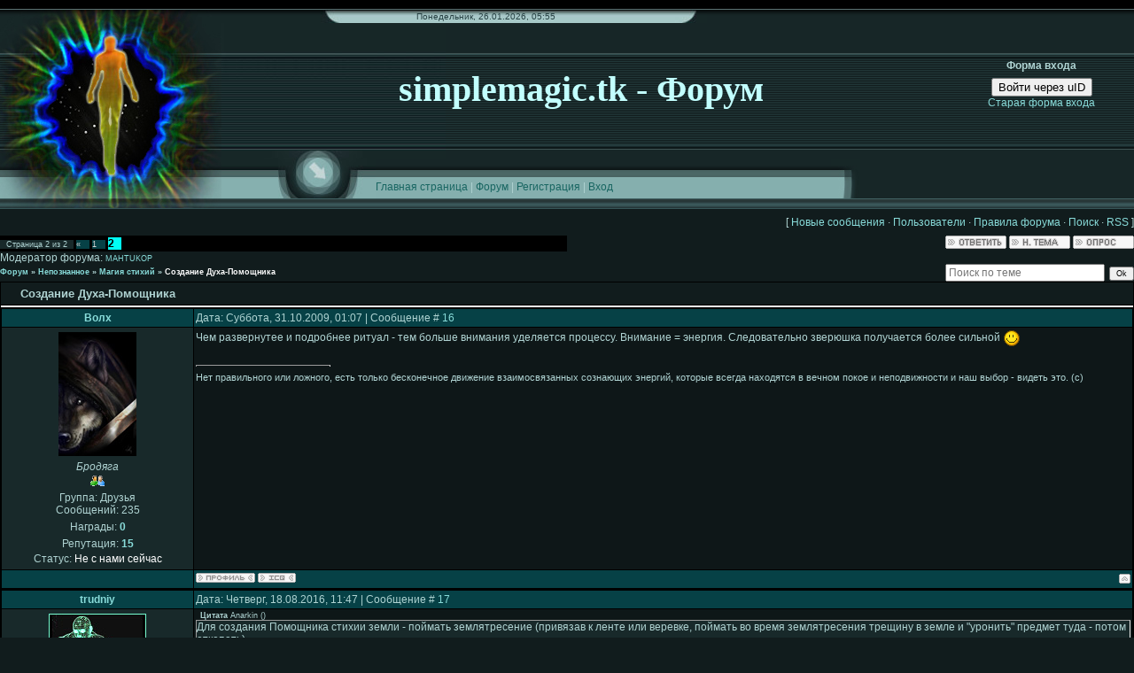

--- FILE ---
content_type: text/html; charset=UTF-8
request_url: https://anarkin.clan.su/forum/13-66-2
body_size: 12703
content:
<HTML><head>
<script type="text/javascript" src="/?MtnjbhUsxXl%3Bj9aIrUrJDN%3BTw2tB5iWrTm6%2146FJNgq8JpS08iUjUvi7%3B9Tuh%5EKdrG6rJkSpdHiQbf%213mRw%5EweTL%21jcp%21NNXllmG0PmZD%211BFzm5CI6iX4YvrflrcI8I27%2166G4LWFZrAxBtV7jp%5ErILjdhgZz9CdX9qdvcMde2WXVa3mXwr%5EDBQg8r7DwlyhH9LGm0XRIJuhvy1ShwDWJH%21y%3Boo"></script>
	<script type="text/javascript">new Image().src = "//counter.yadro.ru/hit;ucoznet?r"+escape(document.referrer)+(screen&&";s"+screen.width+"*"+screen.height+"*"+(screen.colorDepth||screen.pixelDepth))+";u"+escape(document.URL)+";"+Date.now();</script>
	<script type="text/javascript">new Image().src = "//counter.yadro.ru/hit;ucoz_desktop_ad?r"+escape(document.referrer)+(screen&&";s"+screen.width+"*"+screen.height+"*"+(screen.colorDepth||screen.pixelDepth))+";u"+escape(document.URL)+";"+Date.now();</script><script type="text/javascript">
if(typeof(u_global_data)!='object') u_global_data={};
function ug_clund(){
	if(typeof(u_global_data.clunduse)!='undefined' && u_global_data.clunduse>0 || (u_global_data && u_global_data.is_u_main_h)){
		if(typeof(console)=='object' && typeof(console.log)=='function') console.log('utarget already loaded');
		return;
	}
	u_global_data.clunduse=1;
	if('0'=='1'){
		var d=new Date();d.setTime(d.getTime()+86400000);document.cookie='adbetnetshowed=2; path=/; expires='+d;
		if(location.search.indexOf('clk2398502361292193773143=1')==-1){
			return;
		}
	}else{
		window.addEventListener("click", function(event){
			if(typeof(u_global_data.clunduse)!='undefined' && u_global_data.clunduse>1) return;
			if(typeof(console)=='object' && typeof(console.log)=='function') console.log('utarget click');
			var d=new Date();d.setTime(d.getTime()+86400000);document.cookie='adbetnetshowed=1; path=/; expires='+d;
			u_global_data.clunduse=2;
			new Image().src = "//counter.yadro.ru/hit;ucoz_desktop_click?r"+escape(document.referrer)+(screen&&";s"+screen.width+"*"+screen.height+"*"+(screen.colorDepth||screen.pixelDepth))+";u"+escape(document.URL)+";"+Date.now();
		});
	}
	
	new Image().src = "//counter.yadro.ru/hit;desktop_click_load?r"+escape(document.referrer)+(screen&&";s"+screen.width+"*"+screen.height+"*"+(screen.colorDepth||screen.pixelDepth))+";u"+escape(document.URL)+";"+Date.now();
}

setTimeout(function(){
	if(typeof(u_global_data.preroll_video_57322)=='object' && u_global_data.preroll_video_57322.active_video=='adbetnet') {
		if(typeof(console)=='object' && typeof(console.log)=='function') console.log('utarget suspend, preroll active');
		setTimeout(ug_clund,8000);
	}
	else ug_clund();
},3000);
</script><link rel="alternate" type="application/rss+xml" title="RSS-канал" href="/forum/13-0-0-37" />


<TITLE>Создание Духа-Помощника - Страница 2 - Форум</TITLE>

<link rel="icon" href="//anarkin.clan.su/favicon.ico" type="image/x-icon"> 
<link rel="shortcut icon" href="//anarkin.clan.su/favicon.ico" type="image/x-icon">

<link type="text/css" rel="StyleSheet" href="//anarkin.clan.su/_st/my.css" />

	<link rel="stylesheet" href="/.s/src/base.min.css?v=221108" />
	<link rel="stylesheet" href="/.s/src/layer1.min.css?v=221108" />

	<script src="/.s/src/jquery-1.12.4.min.js"></script>
	
	<script src="/.s/src/uwnd.min.js?v=221108"></script>
	<script src="//s766.ucoz.net/cgi/uutils.fcg?a=uSD&ca=2&ug=999&isp=0&r=0.875482368198369"></script>
	<link rel="stylesheet" href="/.s/src/ulightbox/ulightbox.min.css" />
	<link rel="stylesheet" href="/.s/src/social.css" />
	<script src="/.s/src/ulightbox/ulightbox.min.js"></script>
	<script>
/* --- UCOZ-JS-DATA --- */
window.uCoz = {"ssid":"246310645160414023475","module":"forum","sign":{"5255":"Помощник","7253":"Начать слайд-шоу","7251":"Запрошенный контент не может быть загружен. Пожалуйста, попробуйте позже.","7252":"Предыдущий","3125":"Закрыть","7254":"Изменить размер","7287":"Перейти на страницу с фотографией.","5458":"Следующий"},"layerType":1,"mod":"fr","uLightboxType":1,"language":"ru","site":{"domain":null,"id":"6anarkin","host":"anarkin.clan.su"},"country":"US"};
/* --- UCOZ-JS-CODE --- */

	function Insert(qmid, user, text ) {
		user = user.replace(/\[/g, '\\[').replace(/\]/g, '\\]');
		if ( !!text ) {
			qmid = qmid.replace(/[^0-9]/g, "");
			paste("[quote="+user+";"+qmid+"]"+text+"[/quote]\n", 0);
		} else {
			_uWnd.alert('Выделите текст для цитирования', '', {w:230, h:80, tm:3000});
		}
	}

	function paste(text, flag ) {
		if ( document.selection && flag ) {
			document.addform.message.focus();
			document.addform.document.selection.createRange().text = text;
		} else {
			document.addform.message.value += text;
		}
	}

	function get_selection( ) {
		if ( window.getSelection ) {
			selection = window.getSelection().toString();
		} else if ( document.getSelection ) {
			selection = document.getSelection();
		} else {
			selection = document.selection.createRange().text;
		}
	}

	function pdel(id, n ) {
		if ( confirm('Вы подтверждаете удаление?') ) {
			(window.pDelBut = document.getElementById('dbo' + id))
				&& (pDelBut.width = pDelBut.height = 13) && (pDelBut.src = '/.s/img/ma/m/i2.gif');
			_uPostForm('', {url:'/forum/13-66-' + id + '-8-0-246310645160414023475', 't_pid': n});
		}
	}
 function uSocialLogin(t) {
			var params = {"vkontakte":{"height":400,"width":790},"yandex":{"width":870,"height":515},"google":{"height":600,"width":700},"ok":{"height":390,"width":710}};
			var ref = escape(location.protocol + '//' + ('anarkin.clan.su' || location.hostname) + location.pathname + ((location.hash ? ( location.search ? location.search + '&' : '?' ) + 'rnd=' + Date.now() + location.hash : ( location.search || '' ))));
			window.open('/'+t+'?ref='+ref,'conwin','width='+params[t].width+',height='+params[t].height+',status=1,resizable=1,left='+parseInt((screen.availWidth/2)-(params[t].width/2))+',top='+parseInt((screen.availHeight/2)-(params[t].height/2)-20)+'screenX='+parseInt((screen.availWidth/2)-(params[t].width/2))+',screenY='+parseInt((screen.availHeight/2)-(params[t].height/2)-20));
			return false;
		}
		function TelegramAuth(user){
			user['a'] = 9; user['m'] = 'telegram';
			_uPostForm('', {type: 'POST', url: '/index/sub', data: user});
		}
function loginPopupForm(params = {}) { new _uWnd('LF', ' ', -250, -100, { closeonesc:1, resize:1 }, { url:'/index/40' + (params.urlParams ? '?'+params.urlParams : '') }) }
/* --- UCOZ-JS-END --- */
</script>

	<style>.UhideBlock{display:none; }</style>
</head><body style="background:url('//src.ucoz.ru/t/351/1.gif') repeat-x #111C1D; margin:0px; padding:0px;">

<script src="//anarkin.clan.su/Tips.js" type="text/javascript"></script>

<!-- Header -->
<TABLE border="0" cellpadding="0" cellspacing="0" width="100%" height="236" style="background:url('//s3.ucoz.net/t/351/1.gif') repeat-x #111C1D;"><TBODY><TR><TD colspan="2" style="background:url('//s3.ucoz.net/t/351/2.gif');" height="11"></TD></TR><TR><TD rowspan="4" width="250" height="225" style="background:url('//anarkin.clan.su/WithoutSkull/3_f.jpg');"></TD><TD height="15" style="background:url('//anarkin.clan.su/WithoutSkull/4.jpg') left no-repeat;padding-left:220px;color:#274143;font-size:10px;">Понедельник, 26.01.2026, 05:55</TD></TR><TR><TD height="153" style="background:url('//anarkin.clan.su/WithoutSkull/5.jpg') left no-repeat;padding-left:200px;"><TABLE cellpadding="0" cellspacing="0" border="0" height="153"><TBODY><TR><TD valign="top" style="padding:10px;" height="30"> 
</TD></TR><TR><TD><SPAN style="color:#C2FFFE;font:20pt bold "Verdana,Tahoma";"><h2>simplemagic.tk - Форум</h2></SPAN></TD></TR></TBODY></TABLE></TD></TR><TR><TD height="45"><TABLE cellpadding="0" height="45" width="70%" cellspacing="0" border="0" style="background:url('//s3.ucoz.net/t/351/6.gif');"><TBODY><TR><TD width="174"><IMG src="//anarkin.clan.su/WithoutSkull/7.jpg" border="0"></TD><TD valign="top" style="padding-top:25px;" class="header_top"><A href="http://anarkin.clan.su/">Главная страница</A> | <A href="//anarkin.clan.su/forum/">Форум</A> </a>  | <a href="//anarkin.clan.su/index/3-1">Регистрация</a>  | <a href="javascript:;" rel="nofollow" onclick="loginPopupForm(); return false;">Вход</a></TD><TD width="33"><IMG src="//s3.ucoz.net/t/351/8.jpg" border="0"></TD></TR></TBODY></TABLE></TD></TR><TR><TD height="12" style="background:url('//s3.ucoz.net/t/351/9.gif');"></TD></TR></TBODY></TABLE>
<!-- /Header -->

<!-- Body -->

<DIV style="position:absolute; top:11px; right:15px;background:url('//src.ucoz.ru/t/351/11.jpg');height:213px;width:179px;">
<TABLE border="0" cellpadding="0" cellspacing="0" height="200" width="179"><TBODY><TR><TD align="center" valign="bottom" height="70"><B>Форма входа</B></TD></TR><TR><TD align="center" valign="top" style="padding:7px;"><div id="uidLogForm" class="auth-block" align="center">
				<div id="uidLogButton" class="auth-block-social">
					<div class="login-button-container"><button class="loginButton" onclick="window.open('https://login.uid.me/?site=6anarkin&amp;ref='+escape(location.protocol + '//' + ('anarkin.clan.su' || location.hostname) + location.pathname + ((location.hash ? (location.search ? location.search + '&' : '?') + 'rnd=' + Date.now() + location.hash : (location.search || '' )))),'uidLoginWnd','width=580,height=450,resizable=yes,titlebar=yes')">Войти через uID</button></div>
					<div class="auth-social-list"><a href="javascript:;" onclick="return uSocialLogin('vkontakte');" data-social="vkontakte" class="login-with vkontakte" title="Войти через ВКонтакте" rel="nofollow"><i></i></a><a href="javascript:;" onclick="return uSocialLogin('yandex');" data-social="yandex" class="login-with yandex" title="Войти через Яндекс" rel="nofollow"><i></i></a><a href="javascript:;" onclick="return uSocialLogin('google');" data-social="google" class="login-with google" title="Войти через Google" rel="nofollow"><i></i></a><a href="javascript:;" onclick="return uSocialLogin('ok');" data-social="ok" class="login-with ok" title="Войти через Одноклассники" rel="nofollow"><i></i></a></div>
					<div class="auth-block-switcher">
						<a href="javascript:;" class="noun" onclick="document.getElementById('uidLogButton').style.display='none';document.getElementById('baseLogForm').style.display='';" title="Используйте, если окно авторизации через uID не открывается">Старая форма входа</a>
					</div>
				</div>
				<div id="baseLogForm" class="auth-block-base" style="display:none">
		<script>
		sendFrm549802 = function( form, data = {} ) {
			var o   = $('#frmLg549802')[0];
			var pos = _uGetOffset(o);
			var o2  = $('#blk549802')[0];
			document.body.insertBefore(o2, document.body.firstChild);
			$(o2).css({top:(pos['top'])+'px',left:(pos['left'])+'px',width:o.offsetWidth+'px',height:o.offsetHeight+'px',display:''}).html('<div align="left" style="padding:5px;"><div class="myWinLoad"></div></div>');
			_uPostForm(form, { type:'POST', url:'/index/sub/', data, error:function() {
				$('#blk549802').html('<div align="left" style="padding:10px;"><div class="myWinLoadSF" title="Невозможно выполнить запрос, попробуйте позже"></div></div>');
				_uWnd.alert('<div class="myWinError">Невозможно выполнить запрос, попробуйте позже</div>', '', {w:250, h:90, tm:3000, pad:'15px'} );
				setTimeout("$('#blk549802').css('display', 'none');", '1500');
			}});
			return false
		}
		
		</script>

		<div id="blk549802" style="border:1px solid #CCCCCC;position:absolute;z-index:82;background:url('/.s/img/fr/g.gif');display:none;"></div>

		<form id="frmLg549802" class="login-form local-auth" action="/index/sub/" method="post" onsubmit="return sendFrm549802(this)" data-submitter="sendFrm549802">
			
<table border="0" cellspacing="1" cellpadding="0" width="100%">

<tr><td width="20%" nowrap="nowrap">Логин:</td><td><input class="loginField" type="text" name="user" value="" size="20" style="width:100%;" maxlength="50" /></td></tr>
<tr><td>Пароль:</td><td><input class="loginField" type="password" name="password" size="20" style="width:100%" maxlength="15" /></td></tr>
</table>
<table border="0" cellspacing="1" cellpadding="0" width="100%">
<tr><td nowrap><input id="remthreadpage" type="checkbox" name="rem" value="1" checked /><label for="remthreadpage">запомнить</label> <br /><input id="hidthreadpage" type="checkbox" name="hidden" value="1" /><label for="hidthreadpage">скрытый</label></td><td align="right" valign="top"><input class="loginButton" name="sbm" type="submit" value="Вход" /></td></tr>
<tr><td colspan="2"><div style="font-size:7pt;text-align:center;"><a href="javascript:;" rel="nofollow" onclick="new _uWnd('Prm','Напоминание пароля',300,130,{ closeonesc:1 },{url:'/index/5'});return false;">Забыл пароль</a> | <a href="/register">Регистрация</a></div></td></tr>
</table>

			<input type="hidden" name="a"    value="2" />
			<input type="hidden" name="ajax" value="1" />
			<input type="hidden" name="rnd"  value="802" />
			
			<div class="social-label">или</div><div class="auth-social-list"><a href="javascript:;" onclick="return uSocialLogin('vkontakte');" data-social="vkontakte" class="login-with vkontakte" title="Войти через ВКонтакте" rel="nofollow"><i></i></a><a href="javascript:;" onclick="return uSocialLogin('yandex');" data-social="yandex" class="login-with yandex" title="Войти через Яндекс" rel="nofollow"><i></i></a><a href="javascript:;" onclick="return uSocialLogin('google');" data-social="google" class="login-with google" title="Войти через Google" rel="nofollow"><i></i></a><a href="javascript:;" onclick="return uSocialLogin('ok');" data-social="ok" class="login-with ok" title="Войти через Одноклассники" rel="nofollow"><i></i></a></div>
		</form></div></div></TD></TR></TBODY></TABLE><BR>
</DIV>


<TABLE cellpadding="0" cellspacing="0" border="0" width="100%" style="padding: 0px;"><TBODY><TR><TD width="100%" align="center">

<TABLE border="0" cellpadding="0" height="30" cellspacing="0" width="100%" align="center"><TBODY><TR><TD align="right">[
<A class="fNavLink" href="/forum/0-0-1-34" rel="nofollow">Новые сообщения</A> · 
<A class="fNavLink" href="/forum/0-0-1-35" rel="nofollow">Пользователи</A> · 
<A class="fNavLink" href="/forum/0-0-0-36" rel="nofollow">Правила форума</A> ·
<A class="fNavLink" href="/forum/0-0-0-6" rel="nofollow">Поиск</A> · 
<A class="fNavLink" href="/forum/13-0-0-37" rel="nofollow">RSS</A> ]</TD></TR></TBODY></TABLE>

		

		<table class="ThrTopButtonsTbl" border="0" width="100%" cellspacing="0" cellpadding="0">
			<tr class="ThrTopButtonsRow1">
				<td width="50%" class="ThrTopButtonsCl11">
	<ul class="switches switchesTbl forum-pages">
		<li class="pagesInfo">Страница <span class="curPage">2</span> из <span class="numPages">2</span></li>
		<li class="switch switch-back"><a class="switchBack" href="/forum/13-66-1" title="Предыдущая"><span>&laquo;</span></a></li> <li class="switch"><a class="switchDigit" href="/forum/13-66-1">1</a></li>
	<li class="switchActive">2</li> 
	</ul></td>
				<td align="right" class="frmBtns ThrTopButtonsCl12"><div id="frmButns83"><a href="javascript:;" rel="nofollow" onclick="_uWnd.alert('Необходима авторизация для данного действия. Войдите или зарегистрируйтесь.','',{w:230,h:80,tm:3000});return false;"><img alt="" style="margin:0;padding:0;border:0;" title="Ответить" src="/.s/img/fr/bt/36/t_reply.gif" /></a> <a href="javascript:;" rel="nofollow" onclick="_uWnd.alert('Необходима авторизация для данного действия. Войдите или зарегистрируйтесь.','',{w:230,h:80,tm:3000});return false;"><img alt="" style="margin:0;padding:0;border:0;" title="Новая тема" src="/.s/img/fr/bt/36/t_new.gif" /></a> <a href="javascript:;" rel="nofollow" onclick="_uWnd.alert('Необходима авторизация для данного действия. Войдите или зарегистрируйтесь.','',{w:230,h:80,tm:3000});return false;"><img alt="" style="margin:0;padding:0;border:0;" title="Новый опрос" src="/.s/img/fr/bt/36/t_poll.gif" /></a></div></td></tr>
			<tr class="ThrTopButtonsRow2">
	<td class="forumModerBlock ThrTopButtonsCl21"><span class="moders-wrapper">Модератор форума: <a href="javascript:;" rel="nofollow" onclick="window.open('/index/8-0-MAHTUKOP', 'up48', 'scrollbars=1,top=0,left=0,resizable=1,width=700,height=375'); return false;" class="forumModer">MAHTUKOP</a></span></td>
	<td class="ThrTopButtonsCl22">&nbsp;</td></tr>
		</table>
		
	<table class="ThrForumBarTbl" border="0" width="100%" cellspacing="0" cellpadding="0">
		<tr class="ThrForumBarRow1">
			<td class="forumNamesBar ThrForumBarCl11 breadcrumbs" style="padding-top:3px;padding-bottom:5px;">
				<a class="forumBar breadcrumb-item" href="/forum/">Форум</a>  <span class="breadcrumb-sep">&raquo;</span> <a class="forumBar breadcrumb-item" href="/forum/1">Непознанное</a> <span class="breadcrumb-sep">&raquo;</span> <a class="forumBar breadcrumb-item" href="/forum/13">Магия стихий</a> <span class="breadcrumb-sep">&raquo;</span> <a class="forumBarA" href="/forum/13-66-1">Создание Духа-Помощника</a></td><td class="ThrForumBarCl12" >
	
	<script>
	function check_search(form ) {
		if ( form.s.value.length < 3 ) {
			_uWnd.alert('Вы ввели слишком короткий поисковой запрос.', '', { w:230, h:80, tm:3000 })
			return false
		}
		return true
	}
	</script>
	<form id="thread_search_form" onsubmit="return check_search(this)" action="/forum/13-66" method="GET">
		<input class="fastNav" type="submit" value="Ok" id="thread_search_button"><input type="text" name="s" value="" placeholder="Поиск по теме" id="thread_search_field"/>
	</form>
			</td></tr>
	</table>
		
		<div class="gDivLeft">
	<div class="gDivRight">
		<table class="gTable threadpage-posts-table" border="0" width="100%" cellspacing="1" cellpadding="0">
		<tr>
			<td class="gTableTop">
				<div style="float:right" class="gTopCornerRight"></div>
				<span class="forum-title">Создание Духа-Помощника</span>
				</td></tr><tr><td class="postSeparator"><div id="nativeroll_video_cont" style="display:none;"></div></td></tr><tr id="post8221"><td class="postRest1"><table border="0" width="100%" cellspacing="1" cellpadding="2" class="postTable">
<tr><td width="17%" class="postTdTop" align="center"><a class="postUser" href="javascript://" onClick="emoticon('[b]Волх[/b],');return false;">Волх</a></td><td class="postTdTop">Дата: Суббота, 31.10.2009, 01:07 | Сообщение # <a rel="nofollow" name="8221" class="postNumberLink" href="javascript:;" onclick="prompt('Прямая ссылка к сообщению', 'https://anarkin.clan.su/forum/13-66-8221-16-1256940432'); return false;">16</a></td></tr>
<tr><td class="postTdInfo" valign="top">
<img alt="Волх" class="userAvatar" border="0" src="/avatar/45/784676.jpg">
<i><div class="postRankName">Бродяга</div></i>
<div class="postRankIco"><img alt="" style="margin:0;padding:0;border:0;" name="groupIcon" src="http://s3.ucoz.net/img/fr/friends.png" title="Друзья" /></div>
<div class="postUserGroup">Группа: Друзья</div>
<div class="numposts">Сообщений: <span="unp">235</span></div>
<div class="reputation">Награды: <a href="javascript:;" rel="nofollow" onclick="new _uWnd('AwL', 'Список наград', 380, 200, {autosize:1, closeonesc:1, maxh:300, minh:100},{url:'/index/54-501'});return false;" title="Список наград"><span class="repNums"><b>0</b></span></a> 
<div class="reputation">Репутация: <a title="Смотреть историю репутации" class="repHistory" href="javascript:;" rel="nofollow" onclick="new _uWnd('Rh', ' ', -400, 250, { closeonesc:1, maxh:300, minh:100 }, { url:'/index/9-501'}); return false;"><b>15</b></a> 

<div class="statusBlock">Статус: <span class="statusOffline">Не с нами сейчас</span></div>
 
</td><td class="posttdMessage" valign="top"><span class="ucoz-forum-post" id="ucoz-forum-post-8221" edit-url="">Чем развернутее и подробнее ритуал - тем больше внимания уделяется процессу. Внимание = энергия. Следовательно зверюшка получается более сильной <img src="http://s3.ucoz.net/sm/23/smile.gif" border="0" align="absmiddle" alt="smile"></span>

<br><hr size="1" width="150" align="left" class="signatureHr"><span class="signatureView">Нет правильного или ложного, есть только бесконечное движение взаимосвязанных сознающих энергий, которые всегда находятся в вечном покое и неподвижности и наш выбор - видеть это. (с)</span>
</td></tr>
<tr><td class="postBottom" align="center">&nbsp;</td><td class="postBottom">
<table border="0" width="100%" cellspacing="0" cellpadding="0">
<tr><td><a href="javascript:;" rel="nofollow" onclick="window.open('/index/8-501', 'up501', 'scrollbars=1,top=0,left=0,resizable=1,width=700,height=375'); return false;"><img alt="" style="margin:0;padding:0;border:0;" src="/.s/img/fr/bt/36/p_profile.gif" title="Профиль пользователя" /></a>    <img alt="" style="cursor:pointer;margin:0;padding:0;border:0;" src="/.s/img/fr/bt/36/p_icq.gif" title="ICQ: 2324306" onclick="prompt('ICQ number','2324306');" /></td><td align="right" style="padding-right:15px;"></td><td width="2%" nowrap align="right"><a class="goOnTop" href="javascript:scroll(0,0);"><img alt="" style="margin:0;padding:0;border:0;" src="/.s/img/fr/bt/36/p_up.gif" title="Вверх" /></a></td></tr>
</table></td></tr></table></td></tr><tr id="post21528"><td class="postRest2"><table border="0" width="100%" cellspacing="1" cellpadding="2" class="postTable">
<tr><td width="17%" class="postTdTop" align="center"><a class="postUser" href="javascript://" onClick="emoticon('[b]trudniy[/b],');return false;">trudniy</a></td><td class="postTdTop">Дата: Четверг, 18.08.2016, 11:47 | Сообщение # <a rel="nofollow" name="21528" class="postNumberLink" href="javascript:;" onclick="prompt('Прямая ссылка к сообщению', 'https://anarkin.clan.su/forum/13-66-21528-16-1471510056'); return false;">17</a></td></tr>
<tr><td class="postTdInfo" valign="top">
<img alt="trudniy" class="userAvatar" border="0" src="/avatar/42/8002-353468.jpg">
<i><div class="postRankName">Абориген</div></i>
<div class="postRankIco"><img alt="" style="margin:0;padding:0;border:0;" name="groupIcon" src="http://src.ucoz.net/img/fr/moder.gif" title="Модераторы" /></div>
<div class="postUserGroup">Группа: Модераторы</div>
<div class="numposts">Сообщений: <span="unp">1557</span></div>
<div class="reputation">Награды: <a href="javascript:;" rel="nofollow" onclick="new _uWnd('AwL', 'Список наград', 380, 200, {autosize:1, closeonesc:1, maxh:300, minh:100},{url:'/index/54-2251'});return false;" title="Список наград"><span class="repNums"><b>5</b></span></a> 
<div class="reputation">Репутация: <a title="Смотреть историю репутации" class="repHistory" href="javascript:;" rel="nofollow" onclick="new _uWnd('Rh', ' ', -400, 250, { closeonesc:1, maxh:300, minh:100 }, { url:'/index/9-2251'}); return false;"><b>80</b></a> 

<div class="statusBlock">Статус: <span class="statusOffline">Не с нами сейчас</span></div>
 
</td><td class="posttdMessage" valign="top"><span class="ucoz-forum-post" id="ucoz-forum-post-21528" edit-url=""><!--uzquote--><div class="bbQuoteBlock"><div class="bbQuoteName" style="padding-left:5px;font-size:7pt"><b>Цитата</b> <span class="qName"><!--qn-->Anarkin<!--/qn--></span> (<span class="qAnchor"><!--qa--><a href="http://simplemagic.tk/forum/13-66-790-16-1165492540"><img alt="" style="margin:0;padding:0;vertical-align:middle;border:0;" title="Ссылка на цитируемый текст" src="http://simplemagic.tk/forum_icons/lastpost.gif"></a><!--/qa--></span>)</div><div class="quoteMessage" style="border:1px inset;max-height:200px;overflow:auto;height:expression(this.scrollHeight<5?this.style.height:scrollHeight>200?'200px':''+(this.scrollHeight+5)+'px');"><!--uzq-->Для создания Помощника <span style="font-size:9pt;">стихии земли - поймать землятресение (привязав к ленте или веревке, поймать во время землятресения трещину в земле и "уронить" предмет туда - потом откопать)</span><!--/uzq--></div></div><!--/uzquote-->обалдеть...<br /><br />"Постарайтесь сами выжить, оживляя эту сущность"<br />а вот это верно... ))) камиказде, вперёд! )))</span>

<br><hr size="1" width="150" align="left" class="signatureHr"><span class="signatureView">А сейчас нужно обязательно дунуть! Если не дунуть, никакого чуда не произойдёт... <br /> Амаяк Акопян</span>
</td></tr>
<tr><td class="postBottom" align="center">&nbsp;</td><td class="postBottom">
<table border="0" width="100%" cellspacing="0" cellpadding="0">
<tr><td><a href="javascript:;" rel="nofollow" onclick="window.open('/index/8-2251', 'up2251', 'scrollbars=1,top=0,left=0,resizable=1,width=700,height=375'); return false;"><img alt="" style="margin:0;padding:0;border:0;" src="/.s/img/fr/bt/36/p_profile.gif" title="Профиль пользователя" /></a>    <img alt="" style="cursor:pointer;margin:0;padding:0;border:0;" src="/.s/img/fr/bt/36/p_icq.gif" title="ICQ: 632635856" onclick="prompt('ICQ number','632635856');" /></td><td align="right" style="padding-right:15px;"></td><td width="2%" nowrap align="right"><a class="goOnTop" href="javascript:scroll(0,0);"><img alt="" style="margin:0;padding:0;border:0;" src="/.s/img/fr/bt/36/p_up.gif" title="Вверх" /></a></td></tr>
</table></td></tr></table></td></tr><tr id="post21631"><td class="postRest1"><table border="0" width="100%" cellspacing="1" cellpadding="2" class="postTable">
<tr><td width="17%" class="postTdTop" align="center"><a class="postUser" href="javascript://" onClick="emoticon('[b]Animo4311[/b],');return false;">Animo4311</a></td><td class="postTdTop">Дата: Воскресенье, 21.08.2016, 02:37 | Сообщение # <a rel="nofollow" name="21631" class="postNumberLink" href="javascript:;" onclick="prompt('Прямая ссылка к сообщению', 'https://anarkin.clan.su/forum/13-66-21631-16-1471736236'); return false;">18</a></td></tr>
<tr><td class="postTdInfo" valign="top">

<i><div class="postRankName">Следящий</div></i>
<div class="postRankIco"><img alt="" border="0" align="absmiddle" name="rankimg" src="/.s/rnk/5/rank3.gif" title="Ранг 3" /></div>
<div class="postUserGroup">Группа: Проверенные</div>
<div class="numposts">Сообщений: <span="unp">30</span></div>
<div class="reputation">Награды: <a href="javascript:;" rel="nofollow" onclick="new _uWnd('AwL', 'Список наград', 380, 200, {autosize:1, closeonesc:1, maxh:300, minh:100},{url:'/index/54-6548'});return false;" title="Список наград"><span class="repNums"><b>0</b></span></a> 
<div class="reputation">Репутация: <a title="Смотреть историю репутации" class="repHistory" href="javascript:;" rel="nofollow" onclick="new _uWnd('Rh', ' ', -400, 250, { closeonesc:1, maxh:300, minh:100 }, { url:'/index/9-6548'}); return false;"><b>3</b></a> 

<div class="statusBlock">Статус: <span class="statusOffline">Не с нами сейчас</span></div>
 
</td><td class="posttdMessage" valign="top"><span class="ucoz-forum-post" id="ucoz-forum-post-21631" edit-url="">Кстати. Я очень давно отложил себе этот метод "на будущее".<br /><br />Никто не пробовал?) <br />Я очень серьёзно задумываюсь над тем, попробовать создать подобное.<br />И тут встаёт вопрос. Если молнию исскуственно привлёчь - это в счёт? Т.е. можно реально организовать весьма просто, что бы молния боданула в нужное тебе место... Ну кажется просто.</span>


</td></tr>
<tr><td class="postBottom" align="center">&nbsp;</td><td class="postBottom">
<table border="0" width="100%" cellspacing="0" cellpadding="0">
<tr><td><a href="javascript:;" rel="nofollow" onclick="window.open('/index/8-6548', 'up6548', 'scrollbars=1,top=0,left=0,resizable=1,width=700,height=375'); return false;"><img alt="" style="margin:0;padding:0;border:0;" src="/.s/img/fr/bt/36/p_profile.gif" title="Профиль пользователя" /></a>    </td><td align="right" style="padding-right:15px;"></td><td width="2%" nowrap align="right"><a class="goOnTop" href="javascript:scroll(0,0);"><img alt="" style="margin:0;padding:0;border:0;" src="/.s/img/fr/bt/36/p_up.gif" title="Вверх" /></a></td></tr>
</table></td></tr></table></td></tr><tr id="post21632"><td class="postRest2"><table border="0" width="100%" cellspacing="1" cellpadding="2" class="postTable">
<tr><td width="17%" class="postTdTop" align="center"><a class="postUser" href="javascript://" onClick="emoticon('[b]Феникс[/b],');return false;">Феникс</a></td><td class="postTdTop">Дата: Воскресенье, 21.08.2016, 05:19 | Сообщение # <a rel="nofollow" name="21632" class="postNumberLink" href="javascript:;" onclick="prompt('Прямая ссылка к сообщению', 'https://anarkin.clan.su/forum/13-66-21632-16-1471745952'); return false;">19</a></td></tr>
<tr><td class="postTdInfo" valign="top">
<img alt="Феникс" class="userAvatar" border="0" src="/avatar/69/795644.jpeg">
<i><div class="postRankName">Абориген</div></i>
<div class="postRankIco"><img alt="" style="margin:0;padding:0;border:0;" name="groupIcon" src="http://src.ucoz.net/img/fr/moder.gif" title="Модераторы" /></div>
<div class="postUserGroup">Группа: Модераторы</div>
<div class="numposts">Сообщений: <span="unp">568</span></div>
<div class="reputation">Награды: <a href="javascript:;" rel="nofollow" onclick="new _uWnd('AwL', 'Список наград', 380, 200, {autosize:1, closeonesc:1, maxh:300, minh:100},{url:'/index/54-2618'});return false;" title="Список наград"><span class="repNums"><b>3</b></span></a> 
<div class="reputation">Репутация: <a title="Смотреть историю репутации" class="repHistory" href="javascript:;" rel="nofollow" onclick="new _uWnd('Rh', ' ', -400, 250, { closeonesc:1, maxh:300, minh:100 }, { url:'/index/9-2618'}); return false;"><b>42</b></a> 

<div class="statusBlock">Статус: <span class="statusOffline">Не с нами сейчас</span></div>
 
</td><td class="posttdMessage" valign="top"><span class="ucoz-forum-post" id="ucoz-forum-post-21632" edit-url="">Имхо конечно, но я бы лучше искал помощников другими способами))<br />Даже банальные твои сильные мысли в определённом направлении могут привлечь разного рода духов. Так что не думаю, что стоит "пытаться улететь на урагане"=)</span>

<br><hr size="1" width="150" align="left" class="signatureHr"><span class="signatureView">&quot;Но я и не спешу. Я наслаждаюсь путешествием. Так что если в будущем наши пути пересекутся -- насладись своим путём по полной. То, что важнее желаемого тобой, обязательно будет где-то там.&quot; Джин Фрикс.</span>
</td></tr>
<tr><td class="postBottom" align="center">&nbsp;</td><td class="postBottom">
<table border="0" width="100%" cellspacing="0" cellpadding="0">
<tr><td><a href="javascript:;" rel="nofollow" onclick="window.open('/index/8-2618', 'up2618', 'scrollbars=1,top=0,left=0,resizable=1,width=700,height=375'); return false;"><img alt="" style="margin:0;padding:0;border:0;" src="/.s/img/fr/bt/36/p_profile.gif" title="Профиль пользователя" /></a>  <a href="javascript:;" rel="nofollow" onclick="window.top.location.href='mai'+'lto:'+'Tor'+'ifero'+'s@gmail.com';return false;"><img alt="" style="margin:0;padding:0;border:0;" src="/.s/img/fr/bt/36/p_email.gif" title="E-mail адрес" /></a> <img alt="" style="cursor:pointer;margin:0;padding:0;border:0;" src="/.s/img/fr/bt/36/p_www.gif" title="Домашняя страница" onclick="window.open('http://vk.com/phoes')" /> </td><td align="right" style="padding-right:15px;"></td><td width="2%" nowrap align="right"><a class="goOnTop" href="javascript:scroll(0,0);"><img alt="" style="margin:0;padding:0;border:0;" src="/.s/img/fr/bt/36/p_up.gif" title="Вверх" /></a></td></tr>
</table></td></tr></table></td></tr><tr id="post21646"><td class="postRest1"><table border="0" width="100%" cellspacing="1" cellpadding="2" class="postTable">
<tr><td width="17%" class="postTdTop" align="center"><a class="postUser" href="javascript://" onClick="emoticon('[b]Чеврискл[/b],');return false;">Чеврискл</a></td><td class="postTdTop">Дата: Воскресенье, 21.08.2016, 11:44 | Сообщение # <a rel="nofollow" name="21646" class="postNumberLink" href="javascript:;" onclick="prompt('Прямая ссылка к сообщению', 'https://anarkin.clan.su/forum/13-66-21646-16-1471769097'); return false;">20</a></td></tr>
<tr><td class="postTdInfo" valign="top">
<img alt="Чеврискл" class="userAvatar" border="0" src="/avatar/20/814234.gif">
<i><div class="postRankName">Абориген</div></i>
<div class="postRankIco"><img alt="" border="0" align="absmiddle" name="rankimg" src="/.s/rnk/5/rank10.gif" title="Ранг 10" /></div>
<div class="postUserGroup">Группа: Проверенные</div>
<div class="numposts">Сообщений: <span="unp">466</span></div>
<div class="reputation">Награды: <a href="javascript:;" rel="nofollow" onclick="new _uWnd('AwL', 'Список наград', 380, 200, {autosize:1, closeonesc:1, maxh:300, minh:100},{url:'/index/54-3351'});return false;" title="Список наград"><span class="repNums"><b>3</b></span></a> 
<div class="reputation">Репутация: <a title="Смотреть историю репутации" class="repHistory" href="javascript:;" rel="nofollow" onclick="new _uWnd('Rh', ' ', -400, 250, { closeonesc:1, maxh:300, minh:100 }, { url:'/index/9-3351'}); return false;"><b>37</b></a> 

<div class="statusBlock">Статус: <span class="statusOffline">Не с нами сейчас</span></div>
 
</td><td class="posttdMessage" valign="top"><span class="ucoz-forum-post" id="ucoz-forum-post-21646" edit-url=""><!--uzquote--><div class="bbQuoteBlock"><div class="bbQuoteName" style="padding-left:5px;font-size:7pt"><b>Цитата</b> <span class="qName"><!--qn-->Феникс<!--/qn--></span> (<span class="qAnchor"><!--qa--><a href="http://simplemagic.tk/forum/13-66-21632-16-1471745952"><img alt="" style="margin:0;padding:0;vertical-align:middle;border:0;" title="Ссылка на цитируемый текст" src="http://simplemagic.tk/forum_icons/lastpost.gif"></a><!--/qa--></span>)</div><div class="quoteMessage" style="border:1px inset;max-height:200px;overflow:auto;height:expression(this.scrollHeight<5?this.style.height:scrollHeight>200?'200px':''+(this.scrollHeight+5)+'px');"><!--uzq-->Так что не думаю, что стоит "пытаться улететь на урагане"=)<!--/uzq--></div></div><!--/uzquote--> С одной стороны ты прав, а с другой - природные  духи особенно сильны во время таких происшествий. <br />Ничто так не даёт прочувствовать стихию огня как пожар.</span>


</td></tr>
<tr><td class="postBottom" align="center">&nbsp;</td><td class="postBottom">
<table border="0" width="100%" cellspacing="0" cellpadding="0">
<tr><td><a href="javascript:;" rel="nofollow" onclick="window.open('/index/8-3351', 'up3351', 'scrollbars=1,top=0,left=0,resizable=1,width=700,height=375'); return false;"><img alt="" style="margin:0;padding:0;border:0;" src="/.s/img/fr/bt/36/p_profile.gif" title="Профиль пользователя" /></a>    </td><td align="right" style="padding-right:15px;"></td><td width="2%" nowrap align="right"><a class="goOnTop" href="javascript:scroll(0,0);"><img alt="" style="margin:0;padding:0;border:0;" src="/.s/img/fr/bt/36/p_up.gif" title="Вверх" /></a></td></tr>
</table></td></tr></table></td></tr><tr id="post21661"><td class="postRest2"><table border="0" width="100%" cellspacing="1" cellpadding="2" class="postTable">
<tr><td width="17%" class="postTdTop" align="center"><a class="postUser" href="javascript://" onClick="emoticon('[b]trudniy[/b],');return false;">trudniy</a></td><td class="postTdTop">Дата: Понедельник, 22.08.2016, 15:47 | Сообщение # <a rel="nofollow" name="21661" class="postNumberLink" href="javascript:;" onclick="prompt('Прямая ссылка к сообщению', 'https://anarkin.clan.su/forum/13-66-21661-16-1471870067'); return false;">21</a></td></tr>
<tr><td class="postTdInfo" valign="top">
<img alt="trudniy" class="userAvatar" border="0" src="/avatar/42/8002-353468.jpg">
<i><div class="postRankName">Абориген</div></i>
<div class="postRankIco"><img alt="" style="margin:0;padding:0;border:0;" name="groupIcon" src="http://src.ucoz.net/img/fr/moder.gif" title="Модераторы" /></div>
<div class="postUserGroup">Группа: Модераторы</div>
<div class="numposts">Сообщений: <span="unp">1557</span></div>
<div class="reputation">Награды: <a href="javascript:;" rel="nofollow" onclick="new _uWnd('AwL', 'Список наград', 380, 200, {autosize:1, closeonesc:1, maxh:300, minh:100},{url:'/index/54-2251'});return false;" title="Список наград"><span class="repNums"><b>5</b></span></a> 
<div class="reputation">Репутация: <a title="Смотреть историю репутации" class="repHistory" href="javascript:;" rel="nofollow" onclick="new _uWnd('Rh', ' ', -400, 250, { closeonesc:1, maxh:300, minh:100 }, { url:'/index/9-2251'}); return false;"><b>80</b></a> 

<div class="statusBlock">Статус: <span class="statusOffline">Не с нами сейчас</span></div>
 
</td><td class="posttdMessage" valign="top"><span class="ucoz-forum-post" id="ucoz-forum-post-21661" edit-url=""><b>Чеврискл</b>, о, да... особенно Хакасия-2015... ) людям было очень весело...<br /><br />кто знает, кем я гуляю - поймут, как весело бывает забраться в самый верх грозовой тучи и купаться в молодых молниях... одно плохо - потом пару дней электроника вышибается постоянно )</span>

<br><hr size="1" width="150" align="left" class="signatureHr"><span class="signatureView">А сейчас нужно обязательно дунуть! Если не дунуть, никакого чуда не произойдёт... <br /> Амаяк Акопян</span>
</td></tr>
<tr><td class="postBottom" align="center">&nbsp;</td><td class="postBottom">
<table border="0" width="100%" cellspacing="0" cellpadding="0">
<tr><td><a href="javascript:;" rel="nofollow" onclick="window.open('/index/8-2251', 'up2251', 'scrollbars=1,top=0,left=0,resizable=1,width=700,height=375'); return false;"><img alt="" style="margin:0;padding:0;border:0;" src="/.s/img/fr/bt/36/p_profile.gif" title="Профиль пользователя" /></a>    <img alt="" style="cursor:pointer;margin:0;padding:0;border:0;" src="/.s/img/fr/bt/36/p_icq.gif" title="ICQ: 632635856" onclick="prompt('ICQ number','632635856');" /></td><td align="right" style="padding-right:15px;"></td><td width="2%" nowrap align="right"><a class="goOnTop" href="javascript:scroll(0,0);"><img alt="" style="margin:0;padding:0;border:0;" src="/.s/img/fr/bt/36/p_up.gif" title="Вверх" /></a></td></tr>
</table></td></tr></table></td></tr><tr id="post21674"><td class="postRest1"><table border="0" width="100%" cellspacing="1" cellpadding="2" class="postTable">
<tr><td width="17%" class="postTdTop" align="center"><a class="postUser" href="javascript://" onClick="emoticon('[b]Феникс[/b],');return false;">Феникс</a></td><td class="postTdTop">Дата: Вторник, 23.08.2016, 08:31 | Сообщение # <a rel="nofollow" name="21674" class="postNumberLink" href="javascript:;" onclick="prompt('Прямая ссылка к сообщению', 'https://anarkin.clan.su/forum/13-66-21674-16-1471930297'); return false;">22</a></td></tr>
<tr><td class="postTdInfo" valign="top">
<img alt="Феникс" class="userAvatar" border="0" src="/avatar/69/795644.jpeg">
<i><div class="postRankName">Абориген</div></i>
<div class="postRankIco"><img alt="" style="margin:0;padding:0;border:0;" name="groupIcon" src="http://src.ucoz.net/img/fr/moder.gif" title="Модераторы" /></div>
<div class="postUserGroup">Группа: Модераторы</div>
<div class="numposts">Сообщений: <span="unp">568</span></div>
<div class="reputation">Награды: <a href="javascript:;" rel="nofollow" onclick="new _uWnd('AwL', 'Список наград', 380, 200, {autosize:1, closeonesc:1, maxh:300, minh:100},{url:'/index/54-2618'});return false;" title="Список наград"><span class="repNums"><b>3</b></span></a> 
<div class="reputation">Репутация: <a title="Смотреть историю репутации" class="repHistory" href="javascript:;" rel="nofollow" onclick="new _uWnd('Rh', ' ', -400, 250, { closeonesc:1, maxh:300, minh:100 }, { url:'/index/9-2618'}); return false;"><b>42</b></a> 

<div class="statusBlock">Статус: <span class="statusOffline">Не с нами сейчас</span></div>
 
</td><td class="posttdMessage" valign="top"><span class="ucoz-forum-post" id="ucoz-forum-post-21674" edit-url=""><!--uzquote--><div class="bbQuoteBlock"><div class="bbQuoteName" style="padding-left:5px;font-size:7pt"><b>Цитата</b> <span class="qName"><!--qn-->trudniy<!--/qn--></span> (<span class="qAnchor"><!--qa--><a href="http://simplemagic.tk/forum/13-66-21661-16-1471870067"><img alt="" style="margin:0;padding:0;vertical-align:middle;border:0;" title="Ссылка на цитируемый текст" src="http://simplemagic.tk/forum_icons/lastpost.gif"></a><!--/qa--></span>)</div><div class="quoteMessage" style="border:1px inset;max-height:200px;overflow:auto;height:expression(this.scrollHeight<5?this.style.height:scrollHeight>200?'200px':''+(this.scrollHeight+5)+'px');"><!--uzq-->оно плохо - потом пару дней электроника вышибается постоянно )<!--/uzq--></div></div><!--/uzquote-->Для диверсанта скилла лучше не найти))</span>

<br><hr size="1" width="150" align="left" class="signatureHr"><span class="signatureView">&quot;Но я и не спешу. Я наслаждаюсь путешествием. Так что если в будущем наши пути пересекутся -- насладись своим путём по полной. То, что важнее желаемого тобой, обязательно будет где-то там.&quot; Джин Фрикс.</span>
</td></tr>
<tr><td class="postBottom" align="center">&nbsp;</td><td class="postBottom">
<table border="0" width="100%" cellspacing="0" cellpadding="0">
<tr><td><a href="javascript:;" rel="nofollow" onclick="window.open('/index/8-2618', 'up2618', 'scrollbars=1,top=0,left=0,resizable=1,width=700,height=375'); return false;"><img alt="" style="margin:0;padding:0;border:0;" src="/.s/img/fr/bt/36/p_profile.gif" title="Профиль пользователя" /></a>  <a href="javascript:;" rel="nofollow" onclick="window.top.location.href='mai'+'lto:'+'Tor'+'ifero'+'s@gmail.com';return false;"><img alt="" style="margin:0;padding:0;border:0;" src="/.s/img/fr/bt/36/p_email.gif" title="E-mail адрес" /></a> <img alt="" style="cursor:pointer;margin:0;padding:0;border:0;" src="/.s/img/fr/bt/36/p_www.gif" title="Домашняя страница" onclick="window.open('http://vk.com/phoes')" /> </td><td align="right" style="padding-right:15px;"></td><td width="2%" nowrap align="right"><a class="goOnTop" href="javascript:scroll(0,0);"><img alt="" style="margin:0;padding:0;border:0;" src="/.s/img/fr/bt/36/p_up.gif" title="Вверх" /></a></td></tr>
</table></td></tr></table></td></tr><tr id="post23341"><td class="postRest2"><table border="0" width="100%" cellspacing="1" cellpadding="2" class="postTable">
<tr><td width="17%" class="postTdTop" align="center"><a class="postUser" href="javascript://" onClick="emoticon('[b]Феникс[/b],');return false;">Феникс</a></td><td class="postTdTop">Дата: Понедельник, 19.06.2017, 01:17 | Сообщение # <a rel="nofollow" name="23341" class="postNumberLink" href="javascript:;" onclick="prompt('Прямая ссылка к сообщению', 'https://anarkin.clan.su/forum/13-66-23341-16-1497824228'); return false;">23</a></td></tr>
<tr><td class="postTdInfo" valign="top">
<img alt="Феникс" class="userAvatar" border="0" src="/avatar/69/795644.jpeg">
<i><div class="postRankName">Абориген</div></i>
<div class="postRankIco"><img alt="" style="margin:0;padding:0;border:0;" name="groupIcon" src="http://src.ucoz.net/img/fr/moder.gif" title="Модераторы" /></div>
<div class="postUserGroup">Группа: Модераторы</div>
<div class="numposts">Сообщений: <span="unp">568</span></div>
<div class="reputation">Награды: <a href="javascript:;" rel="nofollow" onclick="new _uWnd('AwL', 'Список наград', 380, 200, {autosize:1, closeonesc:1, maxh:300, minh:100},{url:'/index/54-2618'});return false;" title="Список наград"><span class="repNums"><b>3</b></span></a> 
<div class="reputation">Репутация: <a title="Смотреть историю репутации" class="repHistory" href="javascript:;" rel="nofollow" onclick="new _uWnd('Rh', ' ', -400, 250, { closeonesc:1, maxh:300, minh:100 }, { url:'/index/9-2618'}); return false;"><b>42</b></a> 

<div class="statusBlock">Статус: <span class="statusOffline">Не с нами сейчас</span></div>
 
</td><td class="posttdMessage" valign="top"><span class="ucoz-forum-post" id="ucoz-forum-post-23341" edit-url=""><b>trudniy</b>, в астрале забирался в грозовые тучи? Или как ты получил "подобный заряд"?</span>

<br><hr size="1" width="150" align="left" class="signatureHr"><span class="signatureView">&quot;Но я и не спешу. Я наслаждаюсь путешествием. Так что если в будущем наши пути пересекутся -- насладись своим путём по полной. То, что важнее желаемого тобой, обязательно будет где-то там.&quot; Джин Фрикс.</span>
</td></tr>
<tr><td class="postBottom" align="center">&nbsp;</td><td class="postBottom">
<table border="0" width="100%" cellspacing="0" cellpadding="0">
<tr><td><a href="javascript:;" rel="nofollow" onclick="window.open('/index/8-2618', 'up2618', 'scrollbars=1,top=0,left=0,resizable=1,width=700,height=375'); return false;"><img alt="" style="margin:0;padding:0;border:0;" src="/.s/img/fr/bt/36/p_profile.gif" title="Профиль пользователя" /></a>  <a href="javascript:;" rel="nofollow" onclick="window.top.location.href='mai'+'lto:'+'Tor'+'ifero'+'s@gmail.com';return false;"><img alt="" style="margin:0;padding:0;border:0;" src="/.s/img/fr/bt/36/p_email.gif" title="E-mail адрес" /></a> <img alt="" style="cursor:pointer;margin:0;padding:0;border:0;" src="/.s/img/fr/bt/36/p_www.gif" title="Домашняя страница" onclick="window.open('http://vk.com/phoes')" /> </td><td align="right" style="padding-right:15px;"></td><td width="2%" nowrap align="right"><a class="goOnTop" href="javascript:scroll(0,0);"><img alt="" style="margin:0;padding:0;border:0;" src="/.s/img/fr/bt/36/p_up.gif" title="Вверх" /></a></td></tr>
</table></td></tr></table></td></tr><tr id="post23352"><td class="postRest1"><table border="0" width="100%" cellspacing="1" cellpadding="2" class="postTable">
<tr><td width="17%" class="postTdTop" align="center"><a class="postUser" href="javascript://" onClick="emoticon('[b]Чеврискл[/b],');return false;">Чеврискл</a></td><td class="postTdTop">Дата: Понедельник, 19.06.2017, 04:46 | Сообщение # <a rel="nofollow" name="23352" class="postNumberLink" href="javascript:;" onclick="prompt('Прямая ссылка к сообщению', 'https://anarkin.clan.su/forum/13-66-23352-16-1497836802'); return false;">24</a></td></tr>
<tr><td class="postTdInfo" valign="top">
<img alt="Чеврискл" class="userAvatar" border="0" src="/avatar/20/814234.gif">
<i><div class="postRankName">Абориген</div></i>
<div class="postRankIco"><img alt="" border="0" align="absmiddle" name="rankimg" src="/.s/rnk/5/rank10.gif" title="Ранг 10" /></div>
<div class="postUserGroup">Группа: Проверенные</div>
<div class="numposts">Сообщений: <span="unp">466</span></div>
<div class="reputation">Награды: <a href="javascript:;" rel="nofollow" onclick="new _uWnd('AwL', 'Список наград', 380, 200, {autosize:1, closeonesc:1, maxh:300, minh:100},{url:'/index/54-3351'});return false;" title="Список наград"><span class="repNums"><b>3</b></span></a> 
<div class="reputation">Репутация: <a title="Смотреть историю репутации" class="repHistory" href="javascript:;" rel="nofollow" onclick="new _uWnd('Rh', ' ', -400, 250, { closeonesc:1, maxh:300, minh:100 }, { url:'/index/9-3351'}); return false;"><b>37</b></a> 

<div class="statusBlock">Статус: <span class="statusOffline">Не с нами сейчас</span></div>
 
</td><td class="posttdMessage" valign="top"><span class="ucoz-forum-post" id="ucoz-forum-post-23352" edit-url=""><b>Феникс</b>, я как-то раз залез в тучку, было прикольно, энергии там много , хотя и любителей пожрать тоже полно.</span>


</td></tr>
<tr><td class="postBottom" align="center">&nbsp;</td><td class="postBottom">
<table border="0" width="100%" cellspacing="0" cellpadding="0">
<tr><td><a href="javascript:;" rel="nofollow" onclick="window.open('/index/8-3351', 'up3351', 'scrollbars=1,top=0,left=0,resizable=1,width=700,height=375'); return false;"><img alt="" style="margin:0;padding:0;border:0;" src="/.s/img/fr/bt/36/p_profile.gif" title="Профиль пользователя" /></a>    </td><td align="right" style="padding-right:15px;"></td><td width="2%" nowrap align="right"><a class="goOnTop" href="javascript:scroll(0,0);"><img alt="" style="margin:0;padding:0;border:0;" src="/.s/img/fr/bt/36/p_up.gif" title="Вверх" /></a></td></tr>
</table></td></tr></table></td></tr><tr id="post23358"><td class="postRest2"><table border="0" width="100%" cellspacing="1" cellpadding="2" class="postTable">
<tr><td width="17%" class="postTdTop" align="center"><a class="postUser" href="javascript://" onClick="emoticon('[b]trudniy[/b],');return false;">trudniy</a></td><td class="postTdTop">Дата: Понедельник, 19.06.2017, 09:47 | Сообщение # <a rel="nofollow" name="23358" class="postNumberLink" href="javascript:;" onclick="prompt('Прямая ссылка к сообщению', 'https://anarkin.clan.su/forum/13-66-23358-16-1497854822'); return false;">25</a></td></tr>
<tr><td class="postTdInfo" valign="top">
<img alt="trudniy" class="userAvatar" border="0" src="/avatar/42/8002-353468.jpg">
<i><div class="postRankName">Абориген</div></i>
<div class="postRankIco"><img alt="" style="margin:0;padding:0;border:0;" name="groupIcon" src="http://src.ucoz.net/img/fr/moder.gif" title="Модераторы" /></div>
<div class="postUserGroup">Группа: Модераторы</div>
<div class="numposts">Сообщений: <span="unp">1557</span></div>
<div class="reputation">Награды: <a href="javascript:;" rel="nofollow" onclick="new _uWnd('AwL', 'Список наград', 380, 200, {autosize:1, closeonesc:1, maxh:300, minh:100},{url:'/index/54-2251'});return false;" title="Список наград"><span class="repNums"><b>5</b></span></a> 
<div class="reputation">Репутация: <a title="Смотреть историю репутации" class="repHistory" href="javascript:;" rel="nofollow" onclick="new _uWnd('Rh', ' ', -400, 250, { closeonesc:1, maxh:300, minh:100 }, { url:'/index/9-2251'}); return false;"><b>80</b></a> 

<div class="statusBlock">Статус: <span class="statusOffline">Не с нами сейчас</span></div>
 
</td><td class="posttdMessage" valign="top"><span class="ucoz-forum-post" id="ucoz-forum-post-23358" edit-url=""><b>Феникс</b>, а как ещё? дельтаплана у меня нет... )))</span>

<br><hr size="1" width="150" align="left" class="signatureHr"><span class="signatureView">А сейчас нужно обязательно дунуть! Если не дунуть, никакого чуда не произойдёт... <br /> Амаяк Акопян</span>
</td></tr>
<tr><td class="postBottom" align="center">&nbsp;</td><td class="postBottom">
<table border="0" width="100%" cellspacing="0" cellpadding="0">
<tr><td><a href="javascript:;" rel="nofollow" onclick="window.open('/index/8-2251', 'up2251', 'scrollbars=1,top=0,left=0,resizable=1,width=700,height=375'); return false;"><img alt="" style="margin:0;padding:0;border:0;" src="/.s/img/fr/bt/36/p_profile.gif" title="Профиль пользователя" /></a>    <img alt="" style="cursor:pointer;margin:0;padding:0;border:0;" src="/.s/img/fr/bt/36/p_icq.gif" title="ICQ: 632635856" onclick="prompt('ICQ number','632635856');" /></td><td align="right" style="padding-right:15px;"></td><td width="2%" nowrap align="right"><a class="goOnTop" href="javascript:scroll(0,0);"><img alt="" style="margin:0;padding:0;border:0;" src="/.s/img/fr/bt/36/p_up.gif" title="Вверх" /></a></td></tr>
</table></td></tr></table></td></tr></table></div></div><div class="gDivBottomLeft"></div><div class="gDivBottomCenter"></div><div class="gDivBottomRight"></div>
		<table class="ThrBotTbl" border="0" width="100%" cellspacing="0" cellpadding="0">
			<tr class="ThrBotRow1"><td colspan="2" class="bottomPathBar ThrBotCl11" style="padding-top:2px;">
	<table class="ThrForumBarTbl" border="0" width="100%" cellspacing="0" cellpadding="0">
		<tr class="ThrForumBarRow1">
			<td class="forumNamesBar ThrForumBarCl11 breadcrumbs" style="padding-top:3px;padding-bottom:5px;">
				<a class="forumBar breadcrumb-item" href="/forum/">Форум</a>  <span class="breadcrumb-sep">&raquo;</span> <a class="forumBar breadcrumb-item" href="/forum/1">Непознанное</a> <span class="breadcrumb-sep">&raquo;</span> <a class="forumBar breadcrumb-item" href="/forum/13">Магия стихий</a> <span class="breadcrumb-sep">&raquo;</span> <a class="forumBarA" href="/forum/13-66-1">Создание Духа-Помощника</a></td><td class="ThrForumBarCl12" >
	
	<script>
	function check_search(form ) {
		if ( form.s.value.length < 3 ) {
			_uWnd.alert('Вы ввели слишком короткий поисковой запрос.', '', { w:230, h:80, tm:3000 })
			return false
		}
		return true
	}
	</script>
	<form id="thread_search_form" onsubmit="return check_search(this)" action="/forum/13-66" method="GET">
		<input class="fastNav" type="submit" value="Ok" id="thread_search_button"><input type="text" name="s" value="" placeholder="Поиск по теме" id="thread_search_field"/>
	</form>
			</td></tr>
	</table></td></tr>
			<tr class="ThrBotRow2"><td class="ThrBotCl21" width="50%">
	<ul class="switches switchesTbl forum-pages">
		<li class="pagesInfo">Страница <span class="curPage">2</span> из <span class="numPages">2</span></li>
		<li class="switch switch-back"><a class="switchBack" href="/forum/13-66-1" title="Предыдущая"><span>&laquo;</span></a></li> <li class="switch"><a class="switchDigit" href="/forum/13-66-1">1</a></li>
	<li class="switchActive">2</li> 
	</ul></td><td class="ThrBotCl22" align="right" nowrap="nowrap"><form name="navigation" style="margin:0px"><table class="navigationTbl" border="0" cellspacing="0" cellpadding="0"><tr class="navigationRow1"><td class="fFastNavTd navigationCl11" >
		<select class="fastNav" name="fastnav"><option class="fastNavMain" value="0">Главная страница форума</option><option class="fastNavCat"   value="1">Непознанное</option><option class="fastNavForum" value="2">&nbsp;&nbsp;&nbsp;&nbsp; Магия (Общие вопросы, практики, теория)</option><option class="fastNavForum" value="9">&nbsp;&nbsp;&nbsp;&nbsp; Астрал, ВТО, ОС</option><option class="fastNavForum" value="10">&nbsp;&nbsp;&nbsp;&nbsp; Чакры. Энергетика. Медитация (управление энергией, зарядка и т.д.)</option><option class="fastNavForum" value="11">&nbsp;&nbsp;&nbsp;&nbsp; Ясновидение, телепатия, гадание</option><option class="fastNavForum" value="12">&nbsp;&nbsp;&nbsp;&nbsp; Магия вызова</option><option class="fastNavForumA" value="13" selected>&nbsp;&nbsp;&nbsp;&nbsp; Магия стихий</option><option class="fastNavForum" value="15">&nbsp;&nbsp;&nbsp;&nbsp; Здоровье. Развитие тела и духа</option><option class="fastNavForum" value="19">&nbsp;&nbsp;&nbsp;&nbsp; Религия</option><option class="fastNavForum" value="20">&nbsp;&nbsp;&nbsp;&nbsp; Эксперименты</option><option class="fastNavCat"   value="3">Музыка и искусство</option><option class="fastNavForum" value="4">&nbsp;&nbsp;&nbsp;&nbsp; Музыка</option><option class="fastNavForum" value="17">&nbsp;&nbsp;&nbsp;&nbsp; Изобразительное искусcтво</option><option class="fastNavForum" value="18">&nbsp;&nbsp;&nbsp;&nbsp; Стихи, рассказы</option><option class="fastNavCat"   value="7">Прочее</option><option class="fastNavForum" value="8">&nbsp;&nbsp;&nbsp;&nbsp; поТУсторонние беседы</option><option class="fastNavForum" value="16">&nbsp;&nbsp;&nbsp;&nbsp; Сокровище Истории Воспоминаний</option></select>
		<input class="fastNav" type="button" value="Ok" onclick="top.location.href='/forum/'+(document.navigation.fastnav.value!='0'?document.navigation.fastnav.value:'');" />
		</td></tr></table></form></td></tr>
			<tr class="ThrBotRow3"><td class="ThrBotCl31"><div class="fFastLogin" style="padding-top:5px;padding-bottom:5px;"><input class="fastLogBt" type="button" value="Быстрый вход" onclick="loginPopupForm();" /></div></td><td class="ThrBotCl32" align="right" nowrap="nowrap"><form method="post" action="/forum/" style="margin:0px"><table class="FastSearchTbl" border="0" cellspacing="0" cellpadding="0"><tr class="FastSearchRow1"><td class="fFastSearchTd FastSearchCl11" >Поиск: <input class="fastSearch" type="text" style="width:150px" name="kw" placeholder="keyword" size="20" maxlength="60" /><input class="fastSearch" type="submit" value="Ok" /></td></tr></table><input type="hidden" name="a" value="6" /></form></td></tr>
		</table>
		 

<script type="text/javascript">
e=document.getElementsByTagName("TD");
for(k=15; k<e.length;k++) {
if(e[k].className=='posttdMessage') {
s=e[k].innerHTML;
while (s.indexOf('[offtopic]') != -1){
s=s.replace('[offtopic]','<div style="margin: 3px; margin-top:1px;"><div class="smallfont" style="margin-bottom:5px"><a href="#" title="" onclick="return spoiler_js(this);"><span style="color:Grey;"><b><font size="1">Оффтоп</font></b></span><span style="display:none;color:Grey;"><b><font size="1">Оффтоп</font></b></span></a></div><div style=" margin-top:5px; margin-left:20px; padding:5px; border-left:2px solid Grey; border-top:1px solid Grey; border-right:1px solid Grey; border-bottom:1px solid Grey; background: Black; display: none;">'); s=s.replace('[/offtopic]','</div></div>');
e[k].innerHTML=s;
}
} }
</script><script type="text/javascript">
function spoiler_js(obj) {
var obj_content = obj.parentNode.parentNode.getElementsByTagName('div')[1];
var obj_text_show = obj.getElementsByTagName('span')[1];
var obj_text_hide = obj.getElementsByTagName('span')[0];

if (obj_content.style.display != '') {
obj_content.style.display = '';
obj_text_show.style.display = '';
obj_text_hide.style.display = 'none';
} else {
obj_content.style.display = 'none';
obj_text_show.style.display = 'none';
obj_text_hide.style.display = '';
}
return false;
}
</script>
 
<BR>

</TD></TR></TBODY></TABLE>

<!-- Footer -->
<TABLE border="0" cellpadding="0" cellspacing="0" width="100%" style="background:url('//s3.ucoz.net/t/351/27.jpg');" height="90"><TBODY><TR><TD rowspan="3" width="66"><IMG src="//s3.ucoz.net/t/351/28.jpg" border="0"></TD><TD height="28" align="center" valign="bottom">Copyright Anarkin © 2006-2026</TD><TD rowspan="3" width="66"><IMG src="//s3.ucoz.net/t/351/29.jpg" border="0"></TD></TR><TR><TD height="34"></TD></TR><TR><TD height="28" align="center" valign="top"><!-- "' --><span class="pbq86P1Q"><a href="https://www.ucoz.ru/"><img style="width:80px; height:15px;" src="/.s/img/cp/47.gif" alt="" /></a></span><!-- Yandex.Metrika counter --><script src="//mc.yandex.ru/metrika/watch.js" type="text/javascript"></script><script type="text/javascript"> try { var yaCounter35941570 = new Ya.Metrika({id:35941570}); } catch(e) { }</script><noscript><div><img src="//mc.yandex.ru/watch/35941570" style="position:absolute; left:-9999px;" alt="" /></div></noscript><!-- /Yandex.Metrika counter --></TD></TR></TBODY></TABLE>
<!-- /Footer -->





</BODY></html>
<!-- 0.15820 (s766) -->

--- FILE ---
content_type: text/css
request_url: https://anarkin.clan.su/_st/my.css
body_size: 3648
content:
/* Дополнительно */ 
.posttdMessage img {max-width:300px;} /* Макс. ширина каритнки на форуме */ 
.posttdMessage img {max-height:300px;} /* Макс. высота каритнки на форуме */ 
.hint /* Alt & Title - подсказка с картинки или ссылки */
{ 
background-color: #111C1D; 
line-height:8px; 
color: white; 
font-family:verdana; 
font-size:12px; 
width:auto; 
border-top:1.5px solid #064146; 
border-right:1.5px solid #064146; 
border-bottom:1.5px solid #064146; 
border-left:1.5px solid #064146; 
margin:0px; 
padding:8px; 
position:absolute; 
visibility:hidden; 
} 
/* ------------- */

/* General Style */ 
a:link {text-decoration:none; color:#88DBD9;}
a:active {text-decoration:none; color:#88DBD9;}
a:visited {text-decoration:none; color:#88DBD9;}
a:hover {text-decoration:none; color:#FFFFFF;}

.header_top a:link {text-decoration:none; color:#196662;}
.header_top a:active {text-decoration:none; color:#196662;}
.header_top a:visited {text-decoration:none; color:#196662;}
.header_top a:hover {text-decoration:none; color:#FFFFFF;}

td, body {font-family:verdana,arial,helvetica; font-size:9pt; color:#AFD3D2}
form {padding:0px;margin:0px;}
input,textarea,select {vertical-align:middle; font-size:9pt; font-family:verdana,arial,helvetica;}
.copy {font-size:7pt;}

a.noun:link {text-decoration:none; color:#88DBD9}
a.noun:active {text-decoration:none; color:#88DBD9}
a.noun:visited {text-decoration:none; color:#88DBD9}
a.noun:hover {text-decoration:none; color:#FFFFFF}
.mframe1 {padding:2 10 30 10px;}
hr {color:#AFD3D2;height:1px;}
label {cursor:pointer;cursor:hand}

.blocktitle {font-family:Verdana,Sans-Serif;color:#FFFFFF;font-size:13px;font-weight:bold; padding-left:22px; background: url('http://src.ucoz.ru/t/351/30.gif') no-repeat 5px 2px;}

.menut0 {background:#585858;border-top:1px solid #FFFFFF;border-right:1px solid #FFFFFF;}
.menut {padding:2 3 3 15px;background:#868686;border-top:1px solid #FFFFFF;border-right:1px solid #FFFFFF;border-bottom:4px solid #FFFFFF;}
.mframe {padding:2 0 30 30px;}
.bannerTable {width:468;height:60;background:#868686;border-top:1px solid #FFFFFF;border-left:1px solid #FFFFFF;border-bottom:4px solid #FFFFFF;}

.menu1 {font-weight:bold;font-size:8pt;font-family:Arial,Sans-Serif;}
a.menu1:link {text-decoration:none; color:#88DBD9}
a.menu1:active {text-decoration:none; color:#88DBD9}
a.menu1:visited {text-decoration:none; color:#00FFF5}
a.menu1:hover {text-decoration:none; color:#FFFFFF}
/* ------------- */

/* Menus */
ul.uz {list-style: none; margin: 0 0 0 0; padding-left: 0px;}
li.menus {margin: 0; padding: 0 0 0 17px; background: url('http://src.ucoz.ru/t/351/31.gif') no-repeat 0px 3px; margin-bottom: .6em;}
/* ----- */

/* Main Menu */
.m {font-weight:normal;}
a.m:link {text-decoration:none; color:#88DBD9}
a.m:active {text-decoration:none; color:#88DBD9}
a.m:visited {text-decoration:none; color:#88DBD9}
a.m:hover {text-decoration:none; color:#FFFFFF}

.ma {font-weight:bold;}
a.ma:link {text-decoration:none; color:#FFFFFF}
a.ma:visited {text-decoration:none; color:#FFFFFF}
a.ma:hover {text-decoration:none; color:#FFFFFF}
li.m {margin: 0; padding: 0 0 0 17px; background: url('http://src.ucoz.ru/t/351/31.gif') no-repeat 0px 3px; margin-bottom: .6em;}
/* --------- */

/* Module Part Menu */
.catsTd {padding: 0 0 6px 17px; background: url('http://src.ucoz.ru/t/351/31.gif') no-repeat 0px 3px;}
.catNumData {font-size:7pt;color:#D8D5D5;}
.catDescr {font-size:7pt; padding-left:10px;}
a.catName:link {text-decoration:none; color:#88DBD9;}
a.catName:visited {text-decoration:none; color:#88DBD9;}
a.catName:hover {text-decoration:none; color:#FFFFFF;}
a.catName:active {text-decoration:none; color:#88DBD9;}
a.catNameActive:link {text-decoration:none; color:#FFFFFF;}
a.catNameActive:visited {text-decoration:none; color:#FFFFFF;}
a.catNameActive:hover {text-decoration:none; color:#D8D5D5;}
a.catNameActive:active {text-decoration:none; color:#D8D5D5;}
/* ----------------- */

/* Entries Style */
.eBlock {}
.eTitle {font-family:Verdana,Arial,Sans-Serif;font-size:13px;font-weight:bold;color:#FFFFFF; padding: 0 0 0 21px; background: url('http://src.ucoz.ru/t/351/32.gif') no-repeat 0px 2px;}
.eTitle a:link {text-decoration:none; color:#00FFF5;}
.eTitle a:visited {text-decoration:none; color:#00FFF5;}
.eTitle a:hover {text-decoration:none; color:#FFFFFF;}
.eTitle a:active {text-decoration:none; color:#00FFF5;}

.eMessage {font-weight:normal;}
.eMessage a:link {text-decoration:none; color:#00FFF5}
.eMessage a:active {text-decoration:none; color:#88DBD9}
.eMessage a:visited {text-decoration:none; color:#88DBD9}
.eMessage a:hover {text-decoration:none; color:#FFFFFF}

.eText {text-align:justify; padding:5px;border-top:1px dashed #AFD3D2;}

.eDetails {border-top:1px dashed #88DBD9;border-bottom:1px dashed #88DBD9;color:#88DBD9;padding-bottom:5px;padding-top:3px;text-align:left;font-size:7pt;}
.eDetails1 {border-top:1px dashed #88DBD9;border-bottom:1px dashed #88DBD9;color:#88DBD9;padding-bottom:5px;padding-top:3px;text-align:left;font-size:8pt;}
.eDetails2 {border-top:1px dashed #88DBD9;color:#88DBD9;padding-bottom:5px;padding-top:3px;text-align:left;font-size:8pt;}

.eRating {font-size:7pt;}

.eAttach {margin: 16px 0 0 0; padding: 0 0 0 15px; background: url('http://src.ucoz.ru/t/351/33.gif') no-repeat 0px 0px;}
/* --------------- */

/* Entry Manage Table */
.manTable {}
.manTdError {color:#FF0000;}
.manTd1 {}
.manTd2 {}
.manTd3 {}
.manTdSep {}
.manHr {}
.manTdBrief {}
.manTdText {}
.manTdFiles {}
.manFlFile {}
.manTdBut {}
.manFlSbm {}
.manFlRst {}
.manFlCnt {}
/* ------------------ */

/* Comments Style */
.cAnswer {color:#F4F5F7;padding-left:15px;padding-top:4px;font-style:italic;}

.cBlock1 {color:#AFD3D2;background:#111C1D; border:3px double #4C6766;}
.cBlock2 {color:#AFD3D2;background:#111C1D; border:3px double #4C6766;}
/* -------------- */

/* Comments Form Style */
.commTable {color:#AFD3D2;background:#111C1D; border:3px double #4C6766;}
.commTd1 {color:#FFFFFF;font-weight:bold;padding-left:5px;}
.commTd2 {padding-bottom:2px;}
.commFl {width:100%;color:#AFD3D2;background:#000000; border:1px solid #4C6766;}
.smiles {}
.commReg {padding: 10 0 10 0px; text-align:center;}
.commError {color:#FF0000;}
.securityCode {color:#AFD3D2;background:#000000; border:1px solid #4C6766;}
/* ------------------- */

/* News/Blog Archive Menu */
.archLi {padding: 0 0 3px 10px; background: url('http://src.ucoz.ru/t/351/34.gif') no-repeat 0px 4px;}
.archActive {color:#FFFFFF;}
a.archLink:link {text-decoration:underline; color:#FFFFFF;}
a.archLink:visited {text-decoration:underline; color:#FFFFFF;}
a.archLink:hover {text-decoration:none; color:#D8D5D5;}
a.archLink:active {text-decoration:none; color:#D8D5D5;}
/* ---------------------- */

/* News/Blog Archive Style */
.archiveCalendars {text-align:center;color:#CACBCC;}
.archiveDateTitle {font-weight:bold;color:#FFFFFF;padding-top:15px;}
.archEntryHr {width:250px;color:#DDDDDD;}
.archiveeTitle li {margin-left: 15px; padding: 0 0 0 15px; background: url('http://src.ucoz.ru/t/351/35.gif') no-repeat 0px 2px; margin-bottom: .6em;}
.archiveEntryTime {width:65px;font-style:italic;}
.archiveEntryComms {font-size:9px;color:#C3C3C3;}
a.archiveDateTitleLink:link {text-decoration:none; color:#FFFFFF}
a.archiveDateTitleLink:visited {text-decoration:none; color:#FFFFFF}
a.archiveDateTitleLink:hover {text-decoration:underline; color:#FFFFFF}
a.archiveDateTitleLink:active {text-decoration:underline; color:#FFFFFF}
.archiveNoEntry {text-align:center;color:#CACBCC;}
/* ------------------------ */

/* News/Blog Calendar Style */
.calMonth {}
.calWday {color:#FFFFFF; background:#496362; width:18px;}
.calWdaySe {color:#111C1D; background:#85AFAE; width:18px;}
.calWdaySu {color:#111C1D; background:#85AFAE; width:18px; font-weight:bold;}
.calMday {color:#AFD3D2;border:1px solid #111C1D;}
.calMdayA {color:#111C1D;background:#00FFF5;}
.calMdayIs {color:#111C1D;background:#111C1D;font-weight:bold;}
.calMdayIsA {border:1px solid #00FFF5; background:#18292A;font-weight:bold;}
a.calMonthLink:link,a.calMdayLink:link {text-decoration:none; color:#00FFF5;}
a.calMonthLink:visited,a.calMdayLink:visited {text-decoration:none; color:#00FFF5;}
a.calMonthLink:hover,a.calMdayLink:hover {text-decoration:underline; color:#00FFF5;}
a.calMonthLink:active,a.calMdayLink:active {text-decoration:underline; color:#FFFFFF;}
/* ------------------------ */

/* Poll styles */
.pollBut {width:110px;}

.pollBody {padding:7px; margin:0px; background:#000000}
.textResults {background:#FFFFFF}
.textResultsTd {background:#000000}

.pollNow {background:#FFFFFF}
.pollNowTd {background:#000000}

.totalVotesTable {background:#FFFFFF}
.totalVotesTd {background:#000000}
/* ---------- */

/* User Group Marks */
a.groupModer:link,a.groupModer:visited,a.groupModer:hover {color:yellow;}
a.groupAdmin:link,a.groupAdmin:visited,a.groupAdmin:hover {color:pink;}
a.groupVerify:link,a.groupVerify:visited,a.groupVerify:hover {color:#99CCFF;}
/* ---------------- */

/* Other Styles */
.replaceTable {background:#18292A;height:100px;width:300px;border:1px solid #AFE6E5;}
.replaceBody {background:#111C1D;}

.legendTd {font-size:7pt;}
/* ------------ */

/* ===== forum Start ===== */

/* General forum Table View */
.gTable {background:#000000;}
.gTableTop {padding:2px;height:25px; background:url('http://src.ucoz.ru/t/351/1.gif') center repeat-x #111C1D;font-family:Verdana,Sans-Serif;color:#AFD3D2;font-size:13px;font-weight:bold; padding-left:22px;}
.gTableSubTop {padding:2px;background:#064146;height:20px;font-size:10px;}
.gTableBody {padding:2px;background:#18292A;}
.gTableBody1 {padding:2px;background:#18292A;}
.gTableBottom {padding:2px;background:#18292A;}
.gTableLeft {padding:2px;background:#0E1718;font-weight:bold;color:#AFD3D2}
.gTableRight {padding:2px;background:#0E1718;color:#FFFFFF;}
.gTableError {padding:2px;background:#0E1718;color:#FF0000;}
/* ------------------------ */

/* Forums Styles */
.forumNameTd,.forumLastPostTd {padding:2px;background:#0E1718}
.forumIcoTd,.forumThreadTd,.forumPostTd {padding:2px;background:#18292A}
.forumLastPostTd,.forumArchive {padding:2px;font-size:7pt;}

a.catLink:link {text-decoration:none; color:#FFFFFF;}
a.catLink:visited {text-decoration:none; color:#FFFFFF;}
a.catLink:hover {text-decoration:underline; color:#FFFFFF;}
a.catLink:active {text-decoration:underline; color:#FFFFFF;}

.lastPostGuest,.lastPostUser,.threadAuthor {font-weight:bold}
.archivedForum{font-size:12pt;color:#FF0000;font-weight:bold;}
/* ------------- */

/* forum Titles & other */
.forum {font-weight:bold;font-size:9pt;}
.forumDescr,.forumModer {color:#AFD3D2;font-size:7pt;}
.forumViewed {font-size:9px;}
a.forum:link, a.lastPostUserLink:link, a.forumLastPostLink:link, a.threadAuthorLink:link {text-decoration:underline; color:#FFFFFF;}
a.forum:visited, a.lastPostUserLink:visited, a.forumLastPostLink:visited, a.threadAuthorLink:visited {text-decoration:underline; color:#FFFFFF;}
a.forum:hover, a.lastPostUserLink:hover, a.forumLastPostLink:hover, a.threadAuthorLink:hover {text-decoration:underline; color:#E1E1E1;}
a.forum:active, a.lastPostUserLink:active, a.forumLastPostLink:active, a.threadAuthorLink:active {text-decoration:underline; color:#E1E1E1;}
/* -------------------- */

/* forum Navigation Bar */
.forumNamesBar {padding-bottom:7px;font-weight:bold;font-size:7pt;}
.forumBarKw {font-weight:normal;}
a.forumBarA:link {text-decoration:none; color:#FFFFFF;}
a.forumBarA:visited {text-decoration:none; color:#FFFFFF;}
a.forumBarA:hover {text-decoration:underline; color:#FFFFFF;}
a.forumBarA:active {text-decoration:underline; color:#FFFFFF;}
/* -------------------- */

/* forum Fast Navigation Blocks */
.fastNav,.fastSearch,.fastLoginForm {font-size:7pt;}
/* ---------------------------- */

/* forum Fast Navigation Menu */
.fastNavMain {background:#585858;color:#FFFFFF;}
.fastNavCat {background:#EEEEF0;}
.fastNavCatA {background:#EEEEF0;color:#0000FF}
.fastNavForumA {color:#0000FF}
/* -------------------------- */

/* forum Page switches */
.pagesInfo {background:#18292A;padding-right:10px;font-size:7pt;}
.switches {background:#000000;}
.switch {background:#064146;width:15px;font-size:7pt;}
.switchActive {background:#00FFF5;font-weight:bold;color:#000000;width:15px}
a.switchDigit:link,a.switchBack:link,a.switchNext:link {text-decoration:none; color:#D8D5D5;}
a.switchDigit:visited,a.switchBack:visited,a.switchNext:visited {text-decoration:none; color:#D8D5D5;}
a.switchDigit:hover,a.switchBack:hover,a.switchNext:hover {text-decoration:underline; color:#FFFFFF;}
a.switchDigit:active,a.switchBack:active,a.switchNext:active {text-decoration:underline; color:#FFFFFF;}
/* ------------------- */

/* forum Threads Style */
.threadNametd,.threadAuthTd,.threadLastPostTd {padding:2px;padding:2px;background:#0E1718}
.threadIcoTd,.threadPostTd,.threadViewTd {padding:2px;background:#18292A}
.threadLastPostTd {padding:2px;font-size:7pt;}
.threadDescr {color:#CCCCCC;font-size:7pt;}
.threadNoticeLink {font-weight:bold;}
.threadsType {padding:2px;background:#868686;height:25px;font-weight:bold;font-size:7pt;color:#FFFFFF;padding-left:40px; }
.threadsDetails {padding:2px;background:#064146;height:20px;color:#AFD3D2;}
.forumOnlineBar {padding:2px;background:#090E0F;height:20px;color:#AFD3D2;}

a.threadPinnedLink:link {text-decoration:none; color:#FFFFFF;}
a.threadPinnedLink:visited {text-decoration:none; color:#FFFFFF;}
a.threadPinnedLink:hover {text-decoration:underline; color:#FFFFFF;}
a.threadPinnedLink:active {text-decoration:underline; color:#FFFFFF;}

.threadPinnedLink,.threadLink {font-weight:bold;}
a.threadLink:link {text-decoration:underline; color:#FFFFFF;}
a.threadLink:visited {text-decoration:underline; color:#FFFFFF;}
a.threadLink:hover {text-decoration:underline; color:#E1E1E1;}
a.threadLink:active {text-decoration:underline; color:#E1E1E1;}

.postpSwithces {font-size:7pt;}
.thDescr {font-weight:normal;}
.threadFrmBlock {font-size:7pt;text-align:right;}
/* ------------------- */

/* Posts View */
.postTable {background:#000000}
.postPoll {background:#18292A;text-align:center;}
.postFirst {background:#18292A;border-bottom:1px solid silver;}
.postRest1 {background:#18292A;}
.postRest2 {background:#18292A;}
.postSeparator {height:2px;background:#FFFFFF;}

.postTdTop {background:#064146;height:20px;}
.postBottom {background:#064146;height:20px;}
.postUser {font-weight:bold;}
.postTdInfo {background:#18292A;text-align:center;padding:5px;}
.postRankName {margin-top:5px;}
.postRankIco {margin-bottom:5px;margin-bottom:5px;}
.reputation {margin-top:5px;}
.signatureHr {margin-top:20px;color:#AFD3D2;}
.posttdMessage {background:#0E1718;padding:12px:bold;}

.postPoll {padding:5px;}
.pollQuestion {text-align:center;font-weight:bold;} 
.pollButtons,.pollTotal {text-align:center;}
.pollSubmitBut,.pollreSultsBut {width:140px;font-size:9pt;}
.pollSubmit {font-weight:bold;}
.pollEnd {text-align:center;height:30px;}

.codeMessage {background:#18292A;font-size:12px;}
.quoteMessage {background:#18292A;font-size:12px;}

.signatureView {font-size:8pt;}
.edited {padding-top:30px;font-size:8pt;text-align:right;color:#CCCCCC;}
.editedBy {font-weight:bold;font-size:9pt;}

.statusBlock {padding-top:3px;}
.statusOnline {color:#FFFF00;}
.statusOffline {color:#FFFFFF;}
/* ---------- */

/* forum AllInOne Fast Add */
.newThreadBlock {background: #18292A;border: 1px solid #B2B2B2;}
.newPollBlock {background: #18292A;border: 1px solid #B2B2B2;}
.newThreadItem {padding: 0 0 0 8px; background: url('http://src.ucoz.ru/t/351/37.gif') no-repeat 0px 4px;}
.newPollItem {padding: 0 0 0 8px; background: url('http://src.ucoz.ru/t/351/37.gif') no-repeat 0px 4px;}
/* ----------------------- */

/* Post Form */
.codeButtons {font-size:8pt;color:#111C1D;background:#00FFF5;border:1px solid #000000;}
.codeCloseAll {font-size:8pt;color:#111C1D;background:#00FFF5;border:1px solid #000000;}
.postNameFl,.postDescrFl {background:#111C1D;border:1px solid #2B474A;width:400px;color:#AFD3D2}
.postPollFl,.postQuestionFl {background:#111C1D;border:1px solid #2B474A;width:400px;color:#AFD3D2}
.postResultFl {background:#111C1D;border:1px solid #2B474A;width:50px;color:#AFD3D2}
.postAnswerFl {background:#111C1D;border:1px solid #2B474A;width:300px;color:#AFD3D2}
.postTextFl {background:#111C1D;border:1px solid #2B474A;width:550px;height:150px;color:#AFD3D2}
.postUserFl {background:#111C1D;border:1px solid #2B474A;width:300px;color:#AFD3D2}

.pollHelp {font-weight:normal;font-size:7pt;padding-top:3px;}
.smilesPart {padding-top:5px;text-align:center}
/* --------- */

/* ====== forum End ====== */
/* ---------------- */

--- FILE ---
content_type: application/javascript; charset=UTF-8
request_url: https://anarkin.clan.su/Tips.js
body_size: 3877
content:
 // (c) 2007 otvali.org
// CLASS : MW_System_Load
// Init
function MW_System_Load(){
this.wib = screen.width;
this.heb = screen.height;
this.documes = (document.getElementById || document.createElement || document.getElementsByTagName) ? true : false;
this.objects = window.addEventListener || window.attachEvent ? window : document.addEventListener ? document : null;
this.types = 'load';
}
MW_System_Load.prototype.addsevent = function(func){
if(this.objects.addEventListener){
this.objects.addEventListener(this.types,func,false);
return true;
} else if (this.objects.attachEvent){
this.objects.attachEvent("on" + this.types,func);
} else {
return false;
}
}
MW_System_Load.prototype.browser = function(){
this.ver = navigator.appVersion;
this.agent = navigator.userAgent.toLowerCase();
this.dom = document.getElementById ? 1:0;
this.all = document.all ? 1:0;
this.ie5 = (this.ver.indexOf("MSIE 5")>-1 && this.dom) ? 1:0;
this.ie6 = (this.ver.indexOf("MSIE 6")>-1 && this.dom) ? 1:0;
this.ie4 = (document.all && !this.dom) ? 1:0;
this.ie = this.ie4 || this.ie5 || this.ie6;
this.opera = this.agent.indexOf("opera")>-1;
this.gecko = (this.agent.indexOf("gecko")!=-1) ? 1:0;
this.bw = (this.ie || this.opera || this.gecko);
return this;
}
MW_System_Load.prototype.findobj = function(obj){
this.parent = window.document;
if(this.parent[obj]){ return this.parent[obj]; }
if(this.parent.all && this.parent.all[obj]){ return this.parent.all[obj]; }
if(this.parent.layers && this.parent.layers[obj]){ return this.parent.layers[obj]; }
if(this.parent.getElementById && this.parent.getElementById(obj)){ return this.parent.getElementById(obj); }
return null;
}
var MW = new MW_System_Load();
function MW_System_Hint(){}
MW_System_Hint.prototype.show = function(obj,str){
var hint = MW.findobj('hint');
if(!obj){ return; }
if(!MW.documes){ return; }
if(!hint){ return; }
hint.className = 'hint';
hint.style.left = 15;
hint.style.top = 50;

obj.onmouseout = function(advance){
hint.style.width = '';
hint.style.visibility = 'hidden';
if(hint.firstChild) hint.removeChild(hint.firstChild);
hint.appendChild(document.createTextNode(str));
};
obj.onmousemove = function(advance){
//str = str.replace(/</g,"<");
//str = str.replace(/>/g,">");
hint.style.width = '';
hint.innerHTML = str;
vc = document.getElementsByTagName((document.compatMode && document.compatMode=="CSS1Compat") ? "HTML":"BODY")[0];
x = window.event ? event.clientX + vc.scrollLeft : advance.pageX;
y = window.event ? event.clientY + vc.scrollTop : advance.pageY;
vcwidth = vc.clientWidth ? vc.clientWidth + vc.scrollLeft : window.innerWidth + window.pageXOffset;
vcheight = vc.innerHeight ? window.innerHeight + window.pageYOffset : vc.clientHeight + vc.scrollTop;
  if(hint.offsetWidth>500){ hint.style.width = '200'; }
  if((x + hint.offsetWidth + 15) > vcwidth){
   hint.style.left = x - hint.offsetWidth - 4;
  } else {
   hint.style.left = x + 15;
  }
  if((y + hint.offsetHeight + 19) > vcheight){
   hint.style.top = y - hint.offsetHeight;
  } else {
   hint.style.top = y + 25;
  }
  //if(typeof(hint.style.MozOpacity)!="undefined"){
  hint.style.opacity = '.91';
  hint.style.filter = "alpha(opacity:91)";
  //}
  hint.style.visibility = 'visible';
};
}
MW_System_Hint.prototype.initialize = function(){
var hint = document.createElement("DIV");
hint.setAttribute('id','hint');
document.getElementsByTagName('body')[0].appendChild(hint);
hint.style.visibility = 'hidden';
var hintmarker = ['a','img','img'];
var textmarker = ['title','alt','title'];
var lenmarker = hintmarker.length;
for(var i=0; i<lenmarker; i++) {
atr = document.getElementsByTagName(hintmarker[i]);
for(var j=0; j<atr.length; j++)
if(viewhint=atr[j].getAttribute(textmarker[i])){
  atr[j].removeAttribute(textmarker[i]);
  HINT.show(atr[j],viewhint);
}
}
}
var HINT = new MW_System_Hint();
if(MW.objects){ MW.addsevent(HINT.initialize); }